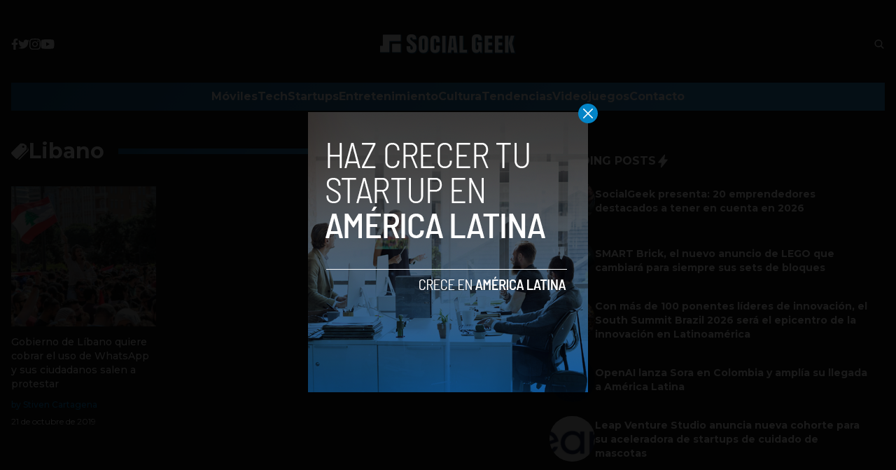

--- FILE ---
content_type: text/html; charset=utf-8
request_url: https://www.google.com/recaptcha/api2/aframe
body_size: 267
content:
<!DOCTYPE HTML><html><head><meta http-equiv="content-type" content="text/html; charset=UTF-8"></head><body><script nonce="W8yonF4Ca0V3yYd7CkxMyw">/** Anti-fraud and anti-abuse applications only. See google.com/recaptcha */ try{var clients={'sodar':'https://pagead2.googlesyndication.com/pagead/sodar?'};window.addEventListener("message",function(a){try{if(a.source===window.parent){var b=JSON.parse(a.data);var c=clients[b['id']];if(c){var d=document.createElement('img');d.src=c+b['params']+'&rc='+(localStorage.getItem("rc::a")?sessionStorage.getItem("rc::b"):"");window.document.body.appendChild(d);sessionStorage.setItem("rc::e",parseInt(sessionStorage.getItem("rc::e")||0)+1);localStorage.setItem("rc::h",'1768693608486');}}}catch(b){}});window.parent.postMessage("_grecaptcha_ready", "*");}catch(b){}</script></body></html>

--- FILE ---
content_type: application/javascript; charset=UTF-8
request_url: https://www.socialgeek.co/cdn-cgi/challenge-platform/scripts/jsd/main.js
body_size: 7764
content:
window._cf_chl_opt={AKGCx8:'b'};~function(Z6,DM,Do,DU,Df,Dv,DN,DB,Z0,Z2){Z6=S,function(A,D,ZI,Z5,Z,W){for(ZI={A:470,D:495,Z:398,W:538,H:463,C:517,e:396,X:410,P:571},Z5=S,Z=A();!![];)try{if(W=-parseInt(Z5(ZI.A))/1+-parseInt(Z5(ZI.D))/2+parseInt(Z5(ZI.Z))/3+parseInt(Z5(ZI.W))/4*(-parseInt(Z5(ZI.H))/5)+parseInt(Z5(ZI.C))/6+parseInt(Z5(ZI.e))/7+-parseInt(Z5(ZI.X))/8*(parseInt(Z5(ZI.P))/9),D===W)break;else Z.push(Z.shift())}catch(H){Z.push(Z.shift())}}(L,738243),DM=this||self,Do=DM[Z6(448)],DU={},DU[Z6(520)]='o',DU[Z6(465)]='s',DU[Z6(580)]='u',DU[Z6(577)]='z',DU[Z6(613)]='n',DU[Z6(543)]='I',DU[Z6(407)]='b',Df=DU,DM[Z6(466)]=function(A,D,Z,W,ZB,Zu,ZN,ZL,H,X,P,y,V,z,J){if(ZB={A:412,D:572,Z:602,W:453,H:572,C:545,e:518,X:592,P:545,y:518,V:592,z:570,J:506,l:403,R:532,j:541,s:564,T:541,c:566,b:610},Zu={A:558,D:403,Z:483},ZN={A:512,D:498,Z:603,W:573},ZL=Z6,H={'tAuCd':function(R,j,s,T){return R(j,s,T)},'IibFG':function(R,j){return R===j},'CAPqc':ZL(ZB.A),'rkFvw':function(R,j){return R+j}},null===D||D===void 0)return W;for(X=Dx(D),A[ZL(ZB.D)][ZL(ZB.Z)]&&(X=X[ZL(ZB.W)](A[ZL(ZB.H)][ZL(ZB.Z)](D))),X=A[ZL(ZB.C)][ZL(ZB.e)]&&A[ZL(ZB.X)]?A[ZL(ZB.P)][ZL(ZB.y)](new A[(ZL(ZB.V))](X)):function(R,ZS,j){for(ZS=ZL,R[ZS(Zu.A)](),j=0;j<R[ZS(Zu.D)];R[j]===R[j+1]?R[ZS(Zu.Z)](j+1,1):j+=1);return R}(X),P='nAsAaAb'.split('A'),P=P[ZL(ZB.z)][ZL(ZB.J)](P),y=0;y<X[ZL(ZB.l)];V=X[y],z=H[ZL(ZB.R)](DY,A,D,V),P(z)?(J=H[ZL(ZB.j)]('s',z)&&!A[ZL(ZB.s)](D[V]),H[ZL(ZB.T)](H[ZL(ZB.c)],Z+V)?C(H[ZL(ZB.b)](Z,V),z):J||C(Z+V,D[V])):C(Z+V,z),y++);return W;function C(R,j,Zw){Zw=ZL,Object[Zw(ZN.A)][Zw(ZN.D)][Zw(ZN.Z)](W,j)||(W[j]=[]),W[j][Zw(ZN.W)](R)}},Dv=Z6(553)[Z6(567)](';'),DN=Dv[Z6(570)][Z6(506)](Dv),DM[Z6(502)]=function(D,Z,Zr,ZA,W,H,C,X,P,y){for(Zr={A:590,D:449,Z:591,W:586,H:547,C:590,e:403,X:449,P:555,y:573,V:586,z:455},ZA=Z6,W={},W[ZA(Zr.A)]=function(V,z){return V<z},W[ZA(Zr.D)]=function(V,z){return V<z},W[ZA(Zr.Z)]=function(V,z){return V===z},W[ZA(Zr.W)]=function(V,z){return V+z},H=W,C=Object[ZA(Zr.H)](Z),X=0;H[ZA(Zr.C)](X,C[ZA(Zr.e)]);X++)if(P=C[X],P==='f'&&(P='N'),D[P]){for(y=0;H[ZA(Zr.X)](y,Z[C[X]][ZA(Zr.e)]);H[ZA(Zr.Z)](-1,D[P][ZA(Zr.P)](Z[C[X]][y]))&&(DN(Z[C[X]][y])||D[P][ZA(Zr.y)](H[ZA(Zr.V)]('o.',Z[C[X]][y]))),y++);}else D[P]=Z[C[X]][ZA(Zr.z)](function(V){return'o.'+V})},DB=null,Z0=DQ(),Z2=function(HZ,HD,HS,HL,H9,H8,ZR,D,Z,W,H){return HZ={A:497,D:528,Z:562,W:447,H:486},HD={A:539,D:503,Z:416,W:575,H:422,C:480,e:409,X:522,P:422,y:546,V:551,z:491,J:573,l:535,R:544,j:422,s:480,T:409,c:585,b:415,G:409,m:491,n:446,O:464,a:405,I:430,d:422,M:426,o:441,U:573,f:422},HS={A:403},HL={A:403,D:441,Z:512,W:498,H:603,C:594,e:512,X:603,P:540,y:597,V:511,z:573,J:540,l:575,R:439,j:415,s:443,T:387,c:434,b:573,G:415,m:422,n:482,O:409,a:474,I:600,d:498,M:573,o:540,U:439,f:442,K:474,Y:482,x:494,v:576,N:439,B:387,F:573,h:446,g:596,E:418,k:473,i:476,Q:430},H9={A:418},H8={A:458,D:441},ZR=Z6,D={'vbaLv':ZR(HZ.A),'xXVBK':function(C,e){return e==C},'EfOLv':function(C,e){return C+e},'yReDu':function(C,e){return C<e},'jViAi':function(C,e){return C-e},'cbWzB':function(C,e){return C>e},'mQexJ':function(C,e){return C|e},'pgFKB':function(C,e){return C==e},'NCtNt':function(C,e){return C<<e},'rBShk':function(C,e){return C-e},'bOFGR':function(C,e){return C>e},'IkbYT':function(C,e){return C<e},'lgeeR':function(C,e){return C(e)},'wSMbe':function(C,e){return C==e},'IXWNE':function(C,e){return C!==e},'MmMim':function(C,e){return e&C},'wWPfj':function(C,e){return C|e},'oKIet':function(C,e){return C<<e},'AdSZa':function(C,e){return C<e},'HwvoC':function(C,e){return C<<e},'lqRLr':function(C,e){return e==C},'AQhSQ':function(C,e){return C-e},'WFOuJ':function(C,e){return C===e},'bQdyB':ZR(HZ.D),'tDujF':function(C,e){return C!=e},'AKnsK':function(C,e){return C<e},'ANEDc':function(C,e){return e!=C},'hTTlJ':function(C,e){return e&C},'aJiOt':function(C,e){return C*e},'ospYE':ZR(HZ.Z),'tbLWi':function(C,e){return C<e},'RYtRM':function(C,e){return C-e},'yQGvF':function(C,e){return C-e},'bDVcW':function(C,e){return C+e}},Z=String[ZR(HZ.W)],W={'h':function(C,Zj){return Zj=ZR,D[Zj(H9.A)](null,C)?'':W.g(C,6,function(e,Zs){return Zs=Zj,D[Zs(H8.A)][Zs(H8.D)](e)})},'g':function(C,X,P,ZT,y,V,z,J,R,j,s,T,G,O,I,M,o,U){if(ZT=ZR,null==C)return'';for(V={},z={},J='',R=2,j=3,s=2,T=[],G=0,O=0,I=0;I<C[ZT(HL.A)];I+=1)if(M=C[ZT(HL.D)](I),Object[ZT(HL.Z)][ZT(HL.W)][ZT(HL.H)](V,M)||(V[M]=j++,z[M]=!0),o=D[ZT(HL.C)](J,M),Object[ZT(HL.e)][ZT(HL.W)][ZT(HL.X)](V,o))J=o;else{if(Object[ZT(HL.e)][ZT(HL.W)][ZT(HL.X)](z,J)){if(256>J[ZT(HL.P)](0)){for(y=0;D[ZT(HL.y)](y,s);G<<=1,O==D[ZT(HL.V)](X,1)?(O=0,T[ZT(HL.z)](P(G)),G=0):O++,y++);for(U=J[ZT(HL.J)](0),y=0;D[ZT(HL.l)](8,y);G=D[ZT(HL.R)](G<<1,U&1.3),D[ZT(HL.j)](O,X-1)?(O=0,T[ZT(HL.z)](P(G)),G=0):O++,U>>=1,y++);}else{for(U=1,y=0;y<s;G=D[ZT(HL.s)](G,1)|U,O==D[ZT(HL.T)](X,1)?(O=0,T[ZT(HL.z)](P(G)),G=0):O++,U=0,y++);for(U=J[ZT(HL.J)](0),y=0;D[ZT(HL.c)](16,y);G=G<<1.74|1.28&U,X-1==O?(O=0,T[ZT(HL.b)](P(G)),G=0):O++,U>>=1,y++);}R--,D[ZT(HL.G)](0,R)&&(R=Math[ZT(HL.m)](2,s),s++),delete z[J]}else for(U=V[J],y=0;D[ZT(HL.n)](y,s);G=1.95&U|G<<1,X-1==O?(O=0,T[ZT(HL.z)](D[ZT(HL.O)](P,G)),G=0):O++,U>>=1,y++);J=(R--,D[ZT(HL.a)](0,R)&&(R=Math[ZT(HL.m)](2,s),s++),V[o]=j++,String(M))}if(D[ZT(HL.I)]('',J)){if(Object[ZT(HL.Z)][ZT(HL.d)][ZT(HL.X)](z,J)){if(256>J[ZT(HL.P)](0)){for(y=0;y<s;G<<=1,X-1==O?(O=0,T[ZT(HL.M)](P(G)),G=0):O++,y++);for(U=J[ZT(HL.o)](0),y=0;8>y;G=D[ZT(HL.U)](G<<1.4,D[ZT(HL.f)](U,1)),D[ZT(HL.K)](O,X-1)?(O=0,T[ZT(HL.z)](P(G)),G=0):O++,U>>=1,y++);}else{for(U=1,y=0;D[ZT(HL.Y)](y,s);G=D[ZT(HL.x)](D[ZT(HL.v)](G,1),U),X-1==O?(O=0,T[ZT(HL.M)](D[ZT(HL.O)](P,G)),G=0):O++,U=0,y++);for(U=J[ZT(HL.P)](0),y=0;16>y;G=D[ZT(HL.N)](G<<1.2,1.76&U),O==D[ZT(HL.B)](X,1)?(O=0,T[ZT(HL.F)](D[ZT(HL.O)](P,G)),G=0):O++,U>>=1,y++);}R--,0==R&&(R=Math[ZT(HL.m)](2,s),s++),delete z[J]}else for(U=V[J],y=0;D[ZT(HL.h)](y,s);G=D[ZT(HL.g)](G,1)|U&1,D[ZT(HL.E)](O,X-1)?(O=0,T[ZT(HL.M)](P(G)),G=0):O++,U>>=1,y++);R--,0==R&&s++}for(U=2,y=0;y<s;G=U&1|G<<1.44,O==X-1?(O=0,T[ZT(HL.F)](P(G)),G=0):O++,U>>=1,y++);for(;;)if(G<<=1,D[ZT(HL.k)](O,D[ZT(HL.i)](X,1))){T[ZT(HL.F)](P(G));break}else O++;return T[ZT(HL.Q)]('')},'j':function(C,Hw,Zc){return Hw={A:540},Zc=ZR,null==C?'':C==''?null:W.i(C[Zc(HS.A)],32768,function(e,Zb){return Zb=Zc,C[Zb(Hw.A)](e)})},'i':function(C,X,P,ZG,y,V,z,J,R,j,s,T,G,O,I,M,U,o){if(ZG=ZR,D[ZG(HD.A)](ZG(HD.D),D[ZG(HD.Z)]))return;else{for(y=[],V=4,z=4,J=3,R=[],T=P(0),G=X,O=1,j=0;D[ZG(HD.W)](3,j);y[j]=j,j+=1);for(I=0,M=Math[ZG(HD.H)](2,2),s=1;D[ZG(HD.C)](s,M);o=G&T,G>>=1,G==0&&(G=X,T=P(O++)),I|=s*(0<o?1:0),s<<=1);switch(I){case 0:for(I=0,M=Math[ZG(HD.H)](2,8),s=1;s!=M;o=G&T,G>>=1,G==0&&(G=X,T=D[ZG(HD.e)](P,O++)),I|=(D[ZG(HD.X)](0,o)?1:0)*s,s<<=1);U=Z(I);break;case 1:for(I=0,M=Math[ZG(HD.P)](2,16),s=1;D[ZG(HD.y)](s,M);o=D[ZG(HD.V)](T,G),G>>=1,G==0&&(G=X,T=P(O++)),I|=D[ZG(HD.z)](0<o?1:0,s),s<<=1);U=Z(I);break;case 2:return''}for(j=y[3]=U,R[ZG(HD.J)](U);;)if(D[ZG(HD.l)]===ZG(HD.R)){if(!s){if(J=!![],!P())return;R(function(x){T(y,x)})}}else{if(D[ZG(HD.W)](O,C))return'';for(I=0,M=Math[ZG(HD.j)](2,J),s=1;D[ZG(HD.s)](s,M);o=G&T,G>>=1,0==G&&(G=X,T=D[ZG(HD.T)](P,O++)),I|=D[ZG(HD.z)](D[ZG(HD.c)](0,o)?1:0,s),s<<=1);switch(U=I){case 0:for(I=0,M=Math[ZG(HD.P)](2,8),s=1;s!=M;o=G&T,G>>=1,D[ZG(HD.b)](0,G)&&(G=X,T=D[ZG(HD.G)](P,O++)),I|=D[ZG(HD.m)](D[ZG(HD.n)](0,o)?1:0,s),s<<=1);y[z++]=Z(I),U=D[ZG(HD.O)](z,1),V--;break;case 1:for(I=0,M=Math[ZG(HD.H)](2,16),s=1;D[ZG(HD.y)](s,M);o=T&G,G>>=1,0==G&&(G=X,T=P(O++)),I|=s*(0<o?1:0),s<<=1);y[z++]=D[ZG(HD.T)](Z,I),U=D[ZG(HD.a)](z,1),V--;break;case 2:return R[ZG(HD.I)]('')}if(V==0&&(V=Math[ZG(HD.d)](2,J),J++),y[U])U=y[U];else if(D[ZG(HD.A)](U,z))U=D[ZG(HD.M)](j,j[ZG(HD.o)](0));else return null;R[ZG(HD.U)](U),y[z++]=j+U[ZG(HD.o)](0),V--,j=U,V==0&&(V=Math[ZG(HD.f)](2,J),J++)}}}},H={},H[ZR(HZ.H)]=W.h,H}(),Z3();function DF(W8,ZH,D,Z,W,H){return W8={A:504,D:461,Z:613,W:526,H:386,C:461,e:526},ZH=Z6,D={},D[ZH(W8.A)]=function(C,e){return e!==C},D[ZH(W8.D)]=ZH(W8.Z),D[ZH(W8.W)]=function(C,e){return C<e},Z=D,W=DM[ZH(W8.H)],!W?null:(H=W.i,Z[ZH(W8.A)](typeof H,Z[ZH(W8.C)])||Z[ZH(W8.e)](H,30))?null:H}function DE(D,WW,Ze,Z,W){return WW={A:579,D:411},Ze=Z6,Z={},Z[Ze(WW.A)]=function(H,C){return H<C},W=Z,W[Ze(WW.A)](Math[Ze(WW.D)](),D)}function Dk(Wp,ZP,D,Z,W,H,C,e,X){for(Wp={A:391,D:452,Z:567,W:450,H:531},ZP=Z6,D={},D[ZP(Wp.A)]=function(P,V){return P>V},Z=D,W=ZP(Wp.D)[ZP(Wp.Z)]('|'),H=0;!![];){switch(W[H++]){case'0':C=Math[ZP(Wp.W)](Date[ZP(Wp.H)]()/1e3);continue;case'1':return!![];case'2':if(Z[ZP(Wp.A)](C-e,X))return![];continue;case'3':e=Dr();continue;case'4':X=3600;continue}break}}function Du(ZQ,ZD,Z,W,H,C,X,P,y,V){Z=(ZQ={A:402,D:525,Z:523,W:598,H:432,C:567,e:421,X:468,P:384,y:578,V:421,z:444,J:537,l:414,R:397,j:587,s:489,T:394,c:565,b:489,G:612,m:609,n:478,O:485,a:456,I:456},ZD=Z6,{'LIAOu':ZD(ZQ.A),'nlySs':function(z,J,l,R,j){return z(J,l,R,j)},'pruEU':ZD(ZQ.D),'oQhtG':function(z,J,l,R,j){return z(J,l,R,j)},'ZkHNs':ZD(ZQ.Z),'tGBeG':ZD(ZQ.W)});try{for(W=Z[ZD(ZQ.H)][ZD(ZQ.C)]('|'),H=0;!![];){switch(W[H++]){case'0':Do[ZD(ZQ.e)][ZD(ZQ.X)](P);continue;case'1':y=Z[ZD(ZQ.P)](pRIb1,X,P[Z[ZD(ZQ.y)]],'d.',y);continue;case'2':Do[ZD(ZQ.V)][ZD(ZQ.z)](P);continue;case'3':P[ZD(ZQ.J)]='-1';continue;case'4':return C={},C.r=y,C.e=null,C;case'5':P[ZD(ZQ.l)]=ZD(ZQ.R);continue;case'6':X=P[ZD(ZQ.j)];continue;case'7':y=Z[ZD(ZQ.s)](pRIb1,X,X,'',y);continue;case'8':P=Do[ZD(ZQ.T)](Z[ZD(ZQ.c)]);continue;case'9':y=Z[ZD(ZQ.b)](pRIb1,X,X[ZD(ZQ.G)]||X[ZD(ZQ.m)],'n.',y);continue;case'10':y={};continue}break}}catch(z){return ZD(ZQ.n)!==Z[ZD(ZQ.O)]?(V={},V.r={},V.e=z,V):W&&H[ZD(ZQ.a)]?C[ZD(ZQ.I)]():''}}function Di(A,D,Wc,WT,Ws,Wj,Zy,Z,W,H,C){Wc={A:604,D:417,Z:614,W:438,H:499,C:386,e:574,X:500,P:427,y:584,V:608,z:437,J:516,l:500,R:440,j:611,s:471,T:388,c:436,b:542,G:521,m:505,n:588,O:477,a:423,I:510,d:471,M:496,o:561,U:486,f:484},WT={A:424,D:392,Z:433,W:501,H:605,C:395,e:487,X:429},Ws={A:393,D:550,Z:550,W:583,H:581,C:542,e:589},Wj={A:521},Zy=Z6,Z={'tFWkm':function(e,X){return e(X)},'IwKgi':function(e,X){return e>=X},'HkQtx':function(e,X){return e(X)},'sqVXy':Zy(Wc.A),'CBXrs':Zy(Wc.D),'EXFgt':function(e,X){return X==e},'VgWSk':function(e,X){return e(X)},'SQFnL':function(e,X){return e*X},'RWOCI':function(e,X){return X!==e},'YaYRd':function(e,X){return e(X)},'UxGFL':Zy(Wc.Z),'jHhHB':Zy(Wc.W),'DWAdd':function(e,X){return e+X},'SKRbw':Zy(Wc.H),'IrjVD':function(e){return e()}},W=DM[Zy(Wc.C)],console[Zy(Wc.e)](DM[Zy(Wc.X)]),H=new DM[(Zy(Wc.P))](),H[Zy(Wc.y)](Z[Zy(Wc.V)],Z[Zy(Wc.z)](Z[Zy(Wc.z)](Zy(Wc.J)+DM[Zy(Wc.l)][Zy(Wc.R)],Z[Zy(Wc.j)]),W.r)),W[Zy(Wc.s)]&&(Zy(Wc.T)===Zy(Wc.c)?Z[Zy(Wc.b)](Z,W):(H[Zy(Wc.G)]=5e3,H[Zy(Wc.m)]=function(ZV){ZV=Zy,D(ZV(Wj.A))})),H[Zy(Wc.n)]=function(Zz){Zz=Zy,Z[Zz(Ws.A)](H[Zz(Ws.D)],200)&&H[Zz(Ws.Z)]<300?Z[Zz(Ws.W)](D,Z[Zz(Ws.H)]):Z[Zz(Ws.C)](D,Z[Zz(Ws.e)]+H[Zz(Ws.D)])},H[Zy(Wc.O)]=function(ZJ,P){(ZJ=Zy,Z[ZJ(WT.A)](ZJ(WT.D),ZJ(WT.Z)))?Z[ZJ(WT.W)](D,Z[ZJ(WT.H)]):(P=l&J,R>>=1,Z[ZJ(WT.C)](0,j)&&(s=T,c=Z[ZJ(WT.e)](b,G++)),m|=Z[ZJ(WT.X)](0<P?1:0,n),O<<=1)},C={'t':Dr(),'lhr':Do[Zy(Wc.a)]&&Do[Zy(Wc.a)][Zy(Wc.I)]?Do[Zy(Wc.a)][Zy(Wc.I)]:'','api':W[Zy(Wc.d)]?!![]:![],'c':Z[Zy(Wc.M)](Dh),'payload':A},H[Zy(Wc.o)](Z2[Zy(Wc.U)](JSON[Zy(Wc.f)](C)))}function DK(A,D,Zd,Z7){return Zd={A:399,D:512,Z:490,W:603,H:555,C:607},Z7=Z6,D instanceof A[Z7(Zd.A)]&&0<A[Z7(Zd.A)][Z7(Zd.D)][Z7(Zd.Z)][Z7(Zd.W)](D)[Z7(Zd.H)](Z7(Zd.C))}function DQ(Wb,Zq){return Wb={A:456,D:456},Zq=Z6,crypto&&crypto[Zq(Wb.A)]?crypto[Zq(Wb.D)]():''}function Dx(A,ZK,Z9,D){for(ZK={A:453,D:547,Z:601},Z9=Z6,D=[];null!==A;D=D[Z9(ZK.A)](Object[Z9(ZK.D)](A)),A=Object[Z9(ZK.Z)](A));return D}function S(w,A,D,Z){return w=w-382,D=L(),Z=D[w],Z}function DY(D,Z,W,Zf,Z8,H,C,e,X,P,y){for(Zf={A:593,D:507,Z:509,W:534,H:454,C:567,e:545,X:568,P:593,y:520,V:509,z:428,J:545,l:534},Z8=Z6,H={},H[Z8(Zf.A)]=function(V,z){return z===V},H[Z8(Zf.D)]=function(V,z){return z==V},H[Z8(Zf.Z)]=Z8(Zf.W),C=H,e=Z8(Zf.H)[Z8(Zf.C)]('|'),X=0;!![];){switch(e[X++]){case'0':if(D[Z8(Zf.e)][Z8(Zf.X)](P))return'a';continue;case'1':if(P==null)return C[Z8(Zf.P)](void 0,P)?'u':'x';continue;case'2':if(Z8(Zf.y)==typeof P)try{if(C[Z8(Zf.D)](C[Z8(Zf.V)],typeof P[Z8(Zf.z)]))return P[Z8(Zf.z)](function(){}),'p'}catch(V){}continue;case'3':if(P===D[Z8(Zf.J)])return'D';continue;case'4':try{P=Z[W]}catch(z){return'i'}continue;case'5':if(P===!0)return'T';continue;case'6':continue;case'7':y=typeof P;continue;case'8':return Z8(Zf.l)==y?DK(D,P)?'N':'f':Df[y]||'?';case'9':if(C[Z8(Zf.A)](!1,P))return'F';continue}break}}function Z3(Hl,Hq,HV,Zm,A,D,Z,W,e,X,H){if(Hl={A:519,D:459,Z:469,W:386,H:530,C:533,e:515,X:479,P:569,y:408,V:471,z:451,J:604,l:606,R:419,j:435,s:481,T:548,c:404,b:606,G:419,m:488,n:563,O:548,a:524,I:406,d:595,M:595,o:524,U:467,f:385,K:385},Hq={A:492,D:533,Z:515,W:385,H:401},HV={A:401,D:552},Zm=Z6,A={'dAwZK':function(C){return C()},'ymsPV':function(C,e){return C(e)},'WoFuU':function(C,e){return e===C},'okJhf':function(C){return C()},'psNjO':Zm(Hl.A),'qeYkE':function(C){return C()},'GDWdb':Zm(Hl.D),'LbQfV':function(C){return C()},'JUjqI':function(C,e){return e===C},'xMBNo':Zm(Hl.Z)},D=DM[Zm(Hl.W)],!D)return;if(!A[Zm(Hl.H)](Dk))return;if(Z=![],W=function(Zn){if(Zn=Zm,!Z){if(Z=!![],!A[Zn(HV.A)](Dk))return;A[Zn(HV.D)](Dt,function(C){Z4(D,C)})}},Do[Zm(Hl.C)]!==A[Zm(Hl.e)]){if(A[Zm(Hl.X)]!==Zm(Hl.P))A[Zm(Hl.y)](W);else{if(!X[Zm(Hl.V)])return;A[Zm(Hl.z)](P,Zm(Hl.J))?(e={},e[Zm(Hl.l)]=Zm(Hl.R),e[Zm(Hl.j)]=j.r,e[Zm(Hl.s)]=Zm(Hl.J),R[Zm(Hl.T)][Zm(Hl.c)](e,'*')):(X={},X[Zm(Hl.b)]=Zm(Hl.G),X[Zm(Hl.j)]=T.r,X[Zm(Hl.s)]=Zm(Hl.m),X[Zm(Hl.n)]=c,s[Zm(Hl.O)][Zm(Hl.c)](X,'*'))}}else if(DM[Zm(Hl.a)]){if(A[Zm(Hl.I)](Zm(Hl.d),Zm(Hl.M)))Do[Zm(Hl.o)](A[Zm(Hl.U)],W);else return![]}else H=Do[Zm(Hl.f)]||function(){},Do[Zm(Hl.K)]=function(ZO){ZO=Zm,A[ZO(Hq.A)](H),Do[ZO(Hq.D)]!==A[ZO(Hq.Z)]&&(Do[ZO(Hq.W)]=H,A[ZO(Hq.H)](W))}}function Z4(W,H,HR,Za,C,e,X,P){if(HR={A:457,D:419,Z:383,W:488,H:471,C:604,e:606,X:435,P:481,y:604,V:548,z:404,J:457,l:563,R:548,j:404},Za=Z6,C={},C[Za(HR.A)]=Za(HR.D),C[Za(HR.Z)]=Za(HR.W),e=C,!W[Za(HR.H)])return;H===Za(HR.C)?(X={},X[Za(HR.e)]=Za(HR.D),X[Za(HR.X)]=W.r,X[Za(HR.P)]=Za(HR.y),DM[Za(HR.V)][Za(HR.z)](X,'*')):(P={},P[Za(HR.e)]=e[Za(HR.J)],P[Za(HR.X)]=W.r,P[Za(HR.P)]=e[Za(HR.Z)],P[Za(HR.l)]=H,DM[Za(HR.R)][Za(HR.j)](P,'*'))}function Dh(WL,ZC,A){return WL={A:475},ZC=Z6,A={'Xdond':function(D){return D()}},A[ZC(WL.A)](DF)!==null}function Z1(H,C,WO,Zl,X,P,y,V,z,J,l,R,j,s){if(WO={A:582,D:425,Z:460,W:516,H:472,C:420,e:527,X:390,P:386,y:582,V:500,z:440,J:559,l:427,R:584,j:438,s:521,T:505,c:554,b:445,G:462,m:500,n:508,O:500,a:382,I:557,d:389,M:556,o:606,U:431,f:561,K:486},Zl=Z6,X={},X[Zl(WO.A)]=function(T,c){return T+c},X[Zl(WO.D)]=function(T,c){return T+c},X[Zl(WO.Z)]=Zl(WO.W),X[Zl(WO.H)]=Zl(WO.C),P=X,!DE(0))return![];V=(y={},y[Zl(WO.e)]=H,y[Zl(WO.X)]=C,y);try{z=DM[Zl(WO.P)],J=P[Zl(WO.A)](P[Zl(WO.A)](P[Zl(WO.y)](P[Zl(WO.D)](P[Zl(WO.Z)],DM[Zl(WO.V)][Zl(WO.z)]),Zl(WO.J)),z.r),P[Zl(WO.H)]),l=new DM[(Zl(WO.l))](),l[Zl(WO.R)](Zl(WO.j),J),l[Zl(WO.s)]=2500,l[Zl(WO.T)]=function(){},R={},R[Zl(WO.c)]=DM[Zl(WO.V)][Zl(WO.c)],R[Zl(WO.b)]=DM[Zl(WO.V)][Zl(WO.b)],R[Zl(WO.G)]=DM[Zl(WO.m)][Zl(WO.G)],R[Zl(WO.n)]=DM[Zl(WO.O)][Zl(WO.a)],R[Zl(WO.I)]=Z0,j=R,s={},s[Zl(WO.d)]=V,s[Zl(WO.M)]=j,s[Zl(WO.o)]=Zl(WO.U),l[Zl(WO.f)](Z2[Zl(WO.K)](s))}catch(T){}}function Dr(WH,ZX,A){return WH={A:386,D:450},ZX=Z6,A=DM[ZX(WH.A)],Math[ZX(WH.D)](+atob(A.t))}function Dg(WD,Zp,A,D){if(WD={A:549,D:514},Zp=Z6,A={'zfTCS':function(Z,W){return Z(W)},'inzQK':function(Z,W,H){return Z(W,H)}},D=DF(),D===null)return;DB=(DB&&A[Zp(WD.A)](clearTimeout,DB),A[Zp(WD.D)](setTimeout,function(){Dt()},D*1e3))}function L(Hj){return Hj='error,oQhtG,toString,aJiOt,okJhf,gpXZk,wWPfj,563212ZBvvQm,IrjVD,lIbnYeNrcd+i9gfO7R8xVJvqtjGk3D$MyZ5CpuBSQ2aAKTE-0Ps1mzwW6LUHX4oFh,hasOwnProperty,/jsd/oneshot/d251aa49a8a3/0.4232881010324605:1768691421:7aLAMU1cZorkZ31h8zZ-4VlTSSnJ6K1_KRVKXLqYtkM/,_cf_chl_opt,YaYRd,rxvNi8,vAkMh,OLAxI,ontimeout,bind,wosUA,pkLOA2,HAfYS,href,jViAi,prototype,RHCcQ,inzQK,psNjO,/cdn-cgi/challenge-platform/h/,2093490lAiBYd,from,loading,object,timeout,AKnsK,iframe,addEventListener,contentDocument,QhHoD,AdeF3,sOZor,FKuAI,qeYkE,now,tAuCd,readyState,function,ospYE,zFIBI,tabIndex,6136aTBRTX,WFOuJ,charCodeAt,IibFG,tFWkm,bigint,eKcYp,Array,ANEDc,keys,parent,zfTCS,status,hTTlJ,ymsPV,_cf_chl_opt;JJgc4;PJAn2;kJOnV9;IWJi4;OHeaY1;DqMg0;FKmRv9;LpvFx1;cAdz2;PqBHf2;nFZCC5;ddwW5;pRIb1;rxvNi8;RrrrA2;erHi9,CnwA5,indexOf,chctx,JBxy9,sort,/b/ov1/0.4232881010324605:1768691421:7aLAMU1cZorkZ31h8zZ-4VlTSSnJ6K1_KRVKXLqYtkM/,DvLNr,send,dSMvu,detail,isNaN,ZkHNs,CAPqc,split,isArray,iCBgS,includes,63iTvXCt,Object,push,log,cbWzB,oKIet,symbol,pruEU,HsTBe,undefined,sqVXy,sDnEs,HkQtx,open,tbLWi,gHszn,contentWindow,onload,CBXrs,UfUGh,HiIXh,Set,uzAxH,EfOLv,HiGFa,HwvoC,yReDu,kgGOs,yvrzR,IXWNE,getPrototypeOf,getOwnPropertyNames,call,success,UxGFL,source,[native code],jHhHB,navigator,rkFvw,SKRbw,clientInformation,number,xhr-error,aUjz8,qtowV,nlySs,onreadystatechange,__CF$cv$params,rBShk,lXadx,errorInfoObject,TYlZ6,JSEtg,BuZKs,IwKgi,createElement,EXFgt,9054367DtjLZi,display: none,1640358oMzFDJ,Function,error on cf_chl_props,dAwZK,8|5|3|0|6|10|7|9|1|2|4,length,postMessage,yQGvF,JUjqI,boolean,LbQfV,lgeeR,176208ASjvKm,random,d.cookie,lbjmb,style,pgFKB,bQdyB,http-code:,xXVBK,cloudflare-invisible,/invisible/jsd,body,pow,location,RWOCI,ZgikD,bDVcW,XMLHttpRequest,catch,SQFnL,join,jsd,LIAOu,iYOhD,bOFGR,sid,aDNvr,DWAdd,POST,mQexJ,AKGCx8,charAt,MmMim,NCtNt,removeChild,SSTpq3,AdSZa,fromCharCode,document,ztjcT,floor,WoFuU,4|3|0|2|1,concat,6|4|1|2|0|3|5|9|7|8,map,randomUUID,YjvuB,vbaLv,Grwbz,qATeC,ameBZ,LRmiB4,745nBImyM,RYtRM,string,pRIb1,xMBNo,appendChild,DOMContentLoaded,786585ahiwvt,api,UafVr,lqRLr,wSMbe,Xdond,AQhSQ,onerror,vytSV,GDWdb,tDujF,event,IkbYT,splice,stringify,tGBeG,XwMphKtd,VgWSk'.split(','),L=function(){return Hj},L()}function Dt(A,W5,W4,ZZ,D,Z){W5={A:417,D:529,Z:536,W:400},W4={A:513,D:529,Z:534,W:599,H:550,C:560,e:604,X:413,P:493,y:550},ZZ=Z6,D={'DvLNr':function(W,H){return W<H},'lbjmb':function(W,H){return W(H)},'gpXZk':ZZ(W5.A),'RHCcQ':ZZ(W5.D),'yvrzR':function(W){return W()},'zFIBI':function(W,H,C){return W(H,C)}},Z=Du(),D[ZZ(W5.Z)](Di,Z.r,function(W,ZW){ZW=ZZ,D[ZW(W4.A)]===ZW(W4.D)?(typeof A===ZW(W4.Z)&&A(W),D[ZW(W4.W)](Dg)):C[ZW(W4.H)]>=200&&D[ZW(W4.C)](e[ZW(W4.H)],300)?V(ZW(W4.e)):D[ZW(W4.X)](z,D[ZW(W4.P)]+J[ZW(W4.y)])}),Z.e&&Z1(ZZ(W5.W),Z.e)}}()